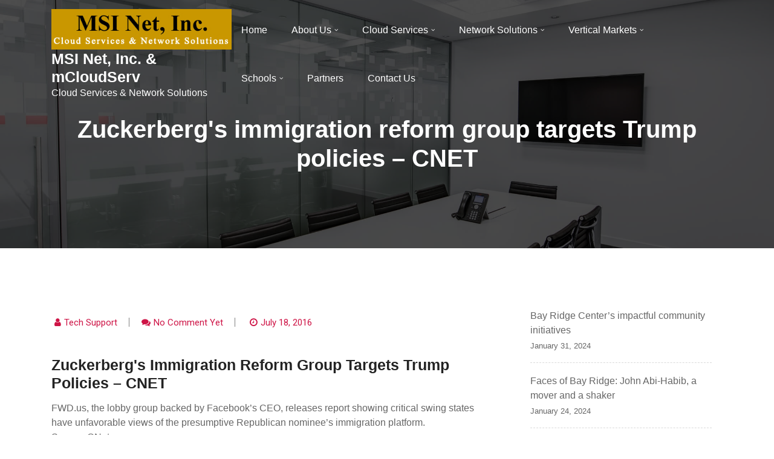

--- FILE ---
content_type: text/html; charset=UTF-8
request_url: http://msiny.com/2016/07/18/zuckerbergs-immigration-reform-group-targets-trump-policies-cnet/
body_size: 59082
content:
<!doctype html>
<html lang="en-US">
<head>
	<meta charset="UTF-8">
	<meta name="viewport" content="width=device-width, initial-scale=1">
	<link rel="profile" href="https://gmpg.org/xfn/11">

	<title>Zuckerberg&#039;s immigration reform group targets Trump policies     &#8211; CNET &#8211; MSI Net, Inc. &amp; mCloudServ</title>
<meta name='robots' content='max-image-preview:large' />

<!-- Open Graph Meta Tags generated by Blog2Social 752 - https://www.blog2social.com -->
<meta property="og:title" content="Zuckerberg&#039;s immigration reform group targets Trump policies – CNET"/>
<meta property="og:description" content="FWD.us, the lobby group backed by Facebook&#039;s CEO, releases report showing critical swing states have unfavorable views of the presumptive Republican nominee&#039;s i"/>
<meta property="og:url" content="http://msiny.com/2016/07/18/zuckerbergs-immigration-reform-group-targets-trump-policies-cnet/"/>
<meta property="og:type" content="article"/>
<meta property="og:article:published_time" content="2016-07-18 16:36:12"/>
<meta property="og:article:modified_time" content="2016-07-18 16:36:12"/>
<!-- Open Graph Meta Tags generated by Blog2Social 752 - https://www.blog2social.com -->

<!-- Twitter Card generated by Blog2Social 752 - https://www.blog2social.com -->
<meta name="twitter:card" content="summary">
<meta name="twitter:title" content="Zuckerberg&#039;s immigration reform group targets Trump policies – CNET"/>
<meta name="twitter:description" content="FWD.us, the lobby group backed by Facebook&#039;s CEO, releases report showing critical swing states have unfavorable views of the presumptive Republican nominee&#039;s i"/>
<!-- Twitter Card generated by Blog2Social 752 - https://www.blog2social.com -->
<meta name="author" content="Tech Support"/>
<link rel='dns-prefetch' href='//fonts.googleapis.com' />
<link rel="alternate" type="application/rss+xml" title="MSI Net, Inc. &amp; mCloudServ &raquo; Feed" href="http://msiny.com/feed/" />
<link rel="alternate" type="application/rss+xml" title="MSI Net, Inc. &amp; mCloudServ &raquo; Comments Feed" href="http://msiny.com/comments/feed/" />
<link rel="alternate" type="application/rss+xml" title="MSI Net, Inc. &amp; mCloudServ &raquo; Zuckerberg&#039;s immigration reform group targets Trump policies     &#8211; CNET Comments Feed" href="http://msiny.com/2016/07/18/zuckerbergs-immigration-reform-group-targets-trump-policies-cnet/feed/" />
<script type="text/javascript">
/* <![CDATA[ */
window._wpemojiSettings = {"baseUrl":"https:\/\/s.w.org\/images\/core\/emoji\/14.0.0\/72x72\/","ext":".png","svgUrl":"https:\/\/s.w.org\/images\/core\/emoji\/14.0.0\/svg\/","svgExt":".svg","source":{"concatemoji":"http:\/\/msiny.com\/wp-includes\/js\/wp-emoji-release.min.js?ver=6.4.2"}};
/*! This file is auto-generated */
!function(i,n){var o,s,e;function c(e){try{var t={supportTests:e,timestamp:(new Date).valueOf()};sessionStorage.setItem(o,JSON.stringify(t))}catch(e){}}function p(e,t,n){e.clearRect(0,0,e.canvas.width,e.canvas.height),e.fillText(t,0,0);var t=new Uint32Array(e.getImageData(0,0,e.canvas.width,e.canvas.height).data),r=(e.clearRect(0,0,e.canvas.width,e.canvas.height),e.fillText(n,0,0),new Uint32Array(e.getImageData(0,0,e.canvas.width,e.canvas.height).data));return t.every(function(e,t){return e===r[t]})}function u(e,t,n){switch(t){case"flag":return n(e,"\ud83c\udff3\ufe0f\u200d\u26a7\ufe0f","\ud83c\udff3\ufe0f\u200b\u26a7\ufe0f")?!1:!n(e,"\ud83c\uddfa\ud83c\uddf3","\ud83c\uddfa\u200b\ud83c\uddf3")&&!n(e,"\ud83c\udff4\udb40\udc67\udb40\udc62\udb40\udc65\udb40\udc6e\udb40\udc67\udb40\udc7f","\ud83c\udff4\u200b\udb40\udc67\u200b\udb40\udc62\u200b\udb40\udc65\u200b\udb40\udc6e\u200b\udb40\udc67\u200b\udb40\udc7f");case"emoji":return!n(e,"\ud83e\udef1\ud83c\udffb\u200d\ud83e\udef2\ud83c\udfff","\ud83e\udef1\ud83c\udffb\u200b\ud83e\udef2\ud83c\udfff")}return!1}function f(e,t,n){var r="undefined"!=typeof WorkerGlobalScope&&self instanceof WorkerGlobalScope?new OffscreenCanvas(300,150):i.createElement("canvas"),a=r.getContext("2d",{willReadFrequently:!0}),o=(a.textBaseline="top",a.font="600 32px Arial",{});return e.forEach(function(e){o[e]=t(a,e,n)}),o}function t(e){var t=i.createElement("script");t.src=e,t.defer=!0,i.head.appendChild(t)}"undefined"!=typeof Promise&&(o="wpEmojiSettingsSupports",s=["flag","emoji"],n.supports={everything:!0,everythingExceptFlag:!0},e=new Promise(function(e){i.addEventListener("DOMContentLoaded",e,{once:!0})}),new Promise(function(t){var n=function(){try{var e=JSON.parse(sessionStorage.getItem(o));if("object"==typeof e&&"number"==typeof e.timestamp&&(new Date).valueOf()<e.timestamp+604800&&"object"==typeof e.supportTests)return e.supportTests}catch(e){}return null}();if(!n){if("undefined"!=typeof Worker&&"undefined"!=typeof OffscreenCanvas&&"undefined"!=typeof URL&&URL.createObjectURL&&"undefined"!=typeof Blob)try{var e="postMessage("+f.toString()+"("+[JSON.stringify(s),u.toString(),p.toString()].join(",")+"));",r=new Blob([e],{type:"text/javascript"}),a=new Worker(URL.createObjectURL(r),{name:"wpTestEmojiSupports"});return void(a.onmessage=function(e){c(n=e.data),a.terminate(),t(n)})}catch(e){}c(n=f(s,u,p))}t(n)}).then(function(e){for(var t in e)n.supports[t]=e[t],n.supports.everything=n.supports.everything&&n.supports[t],"flag"!==t&&(n.supports.everythingExceptFlag=n.supports.everythingExceptFlag&&n.supports[t]);n.supports.everythingExceptFlag=n.supports.everythingExceptFlag&&!n.supports.flag,n.DOMReady=!1,n.readyCallback=function(){n.DOMReady=!0}}).then(function(){return e}).then(function(){var e;n.supports.everything||(n.readyCallback(),(e=n.source||{}).concatemoji?t(e.concatemoji):e.wpemoji&&e.twemoji&&(t(e.twemoji),t(e.wpemoji)))}))}((window,document),window._wpemojiSettings);
/* ]]> */
</script>
<style id='wp-emoji-styles-inline-css' type='text/css'>

	img.wp-smiley, img.emoji {
		display: inline !important;
		border: none !important;
		box-shadow: none !important;
		height: 1em !important;
		width: 1em !important;
		margin: 0 0.07em !important;
		vertical-align: -0.1em !important;
		background: none !important;
		padding: 0 !important;
	}
</style>
<link rel='stylesheet' id='wp-block-library-css' href='http://msiny.com/wp-includes/css/dist/block-library/style.min.css?ver=6.4.2' type='text/css' media='all' />
<style id='feedzy-rss-feeds-loop-style-inline-css' type='text/css'>
.wp-block-feedzy-rss-feeds-loop{display:grid;gap:24px;grid-template-columns:repeat(1,1fr)}@media(min-width:782px){.wp-block-feedzy-rss-feeds-loop.feedzy-loop-columns-2,.wp-block-feedzy-rss-feeds-loop.feedzy-loop-columns-3,.wp-block-feedzy-rss-feeds-loop.feedzy-loop-columns-4,.wp-block-feedzy-rss-feeds-loop.feedzy-loop-columns-5{grid-template-columns:repeat(2,1fr)}}@media(min-width:960px){.wp-block-feedzy-rss-feeds-loop.feedzy-loop-columns-2{grid-template-columns:repeat(2,1fr)}.wp-block-feedzy-rss-feeds-loop.feedzy-loop-columns-3{grid-template-columns:repeat(3,1fr)}.wp-block-feedzy-rss-feeds-loop.feedzy-loop-columns-4{grid-template-columns:repeat(4,1fr)}.wp-block-feedzy-rss-feeds-loop.feedzy-loop-columns-5{grid-template-columns:repeat(5,1fr)}}.wp-block-feedzy-rss-feeds-loop .wp-block-image.is-style-rounded img{border-radius:9999px}.wp-block-feedzy-rss-feeds-loop .wp-block-image:has(:is(img:not([src]),img[src=""])){display:none}

</style>
<style id='classic-theme-styles-inline-css' type='text/css'>
/*! This file is auto-generated */
.wp-block-button__link{color:#fff;background-color:#32373c;border-radius:9999px;box-shadow:none;text-decoration:none;padding:calc(.667em + 2px) calc(1.333em + 2px);font-size:1.125em}.wp-block-file__button{background:#32373c;color:#fff;text-decoration:none}
</style>
<style id='global-styles-inline-css' type='text/css'>
body{--wp--preset--color--black: #000000;--wp--preset--color--cyan-bluish-gray: #abb8c3;--wp--preset--color--white: #ffffff;--wp--preset--color--pale-pink: #f78da7;--wp--preset--color--vivid-red: #cf2e2e;--wp--preset--color--luminous-vivid-orange: #ff6900;--wp--preset--color--luminous-vivid-amber: #fcb900;--wp--preset--color--light-green-cyan: #7bdcb5;--wp--preset--color--vivid-green-cyan: #00d084;--wp--preset--color--pale-cyan-blue: #8ed1fc;--wp--preset--color--vivid-cyan-blue: #0693e3;--wp--preset--color--vivid-purple: #9b51e0;--wp--preset--gradient--vivid-cyan-blue-to-vivid-purple: linear-gradient(135deg,rgba(6,147,227,1) 0%,rgb(155,81,224) 100%);--wp--preset--gradient--light-green-cyan-to-vivid-green-cyan: linear-gradient(135deg,rgb(122,220,180) 0%,rgb(0,208,130) 100%);--wp--preset--gradient--luminous-vivid-amber-to-luminous-vivid-orange: linear-gradient(135deg,rgba(252,185,0,1) 0%,rgba(255,105,0,1) 100%);--wp--preset--gradient--luminous-vivid-orange-to-vivid-red: linear-gradient(135deg,rgba(255,105,0,1) 0%,rgb(207,46,46) 100%);--wp--preset--gradient--very-light-gray-to-cyan-bluish-gray: linear-gradient(135deg,rgb(238,238,238) 0%,rgb(169,184,195) 100%);--wp--preset--gradient--cool-to-warm-spectrum: linear-gradient(135deg,rgb(74,234,220) 0%,rgb(151,120,209) 20%,rgb(207,42,186) 40%,rgb(238,44,130) 60%,rgb(251,105,98) 80%,rgb(254,248,76) 100%);--wp--preset--gradient--blush-light-purple: linear-gradient(135deg,rgb(255,206,236) 0%,rgb(152,150,240) 100%);--wp--preset--gradient--blush-bordeaux: linear-gradient(135deg,rgb(254,205,165) 0%,rgb(254,45,45) 50%,rgb(107,0,62) 100%);--wp--preset--gradient--luminous-dusk: linear-gradient(135deg,rgb(255,203,112) 0%,rgb(199,81,192) 50%,rgb(65,88,208) 100%);--wp--preset--gradient--pale-ocean: linear-gradient(135deg,rgb(255,245,203) 0%,rgb(182,227,212) 50%,rgb(51,167,181) 100%);--wp--preset--gradient--electric-grass: linear-gradient(135deg,rgb(202,248,128) 0%,rgb(113,206,126) 100%);--wp--preset--gradient--midnight: linear-gradient(135deg,rgb(2,3,129) 0%,rgb(40,116,252) 100%);--wp--preset--font-size--small: 13px;--wp--preset--font-size--medium: 20px;--wp--preset--font-size--large: 36px;--wp--preset--font-size--x-large: 42px;--wp--preset--spacing--20: 0.44rem;--wp--preset--spacing--30: 0.67rem;--wp--preset--spacing--40: 1rem;--wp--preset--spacing--50: 1.5rem;--wp--preset--spacing--60: 2.25rem;--wp--preset--spacing--70: 3.38rem;--wp--preset--spacing--80: 5.06rem;--wp--preset--shadow--natural: 6px 6px 9px rgba(0, 0, 0, 0.2);--wp--preset--shadow--deep: 12px 12px 50px rgba(0, 0, 0, 0.4);--wp--preset--shadow--sharp: 6px 6px 0px rgba(0, 0, 0, 0.2);--wp--preset--shadow--outlined: 6px 6px 0px -3px rgba(255, 255, 255, 1), 6px 6px rgba(0, 0, 0, 1);--wp--preset--shadow--crisp: 6px 6px 0px rgba(0, 0, 0, 1);}:where(.is-layout-flex){gap: 0.5em;}:where(.is-layout-grid){gap: 0.5em;}body .is-layout-flow > .alignleft{float: left;margin-inline-start: 0;margin-inline-end: 2em;}body .is-layout-flow > .alignright{float: right;margin-inline-start: 2em;margin-inline-end: 0;}body .is-layout-flow > .aligncenter{margin-left: auto !important;margin-right: auto !important;}body .is-layout-constrained > .alignleft{float: left;margin-inline-start: 0;margin-inline-end: 2em;}body .is-layout-constrained > .alignright{float: right;margin-inline-start: 2em;margin-inline-end: 0;}body .is-layout-constrained > .aligncenter{margin-left: auto !important;margin-right: auto !important;}body .is-layout-constrained > :where(:not(.alignleft):not(.alignright):not(.alignfull)){max-width: var(--wp--style--global--content-size);margin-left: auto !important;margin-right: auto !important;}body .is-layout-constrained > .alignwide{max-width: var(--wp--style--global--wide-size);}body .is-layout-flex{display: flex;}body .is-layout-flex{flex-wrap: wrap;align-items: center;}body .is-layout-flex > *{margin: 0;}body .is-layout-grid{display: grid;}body .is-layout-grid > *{margin: 0;}:where(.wp-block-columns.is-layout-flex){gap: 2em;}:where(.wp-block-columns.is-layout-grid){gap: 2em;}:where(.wp-block-post-template.is-layout-flex){gap: 1.25em;}:where(.wp-block-post-template.is-layout-grid){gap: 1.25em;}.has-black-color{color: var(--wp--preset--color--black) !important;}.has-cyan-bluish-gray-color{color: var(--wp--preset--color--cyan-bluish-gray) !important;}.has-white-color{color: var(--wp--preset--color--white) !important;}.has-pale-pink-color{color: var(--wp--preset--color--pale-pink) !important;}.has-vivid-red-color{color: var(--wp--preset--color--vivid-red) !important;}.has-luminous-vivid-orange-color{color: var(--wp--preset--color--luminous-vivid-orange) !important;}.has-luminous-vivid-amber-color{color: var(--wp--preset--color--luminous-vivid-amber) !important;}.has-light-green-cyan-color{color: var(--wp--preset--color--light-green-cyan) !important;}.has-vivid-green-cyan-color{color: var(--wp--preset--color--vivid-green-cyan) !important;}.has-pale-cyan-blue-color{color: var(--wp--preset--color--pale-cyan-blue) !important;}.has-vivid-cyan-blue-color{color: var(--wp--preset--color--vivid-cyan-blue) !important;}.has-vivid-purple-color{color: var(--wp--preset--color--vivid-purple) !important;}.has-black-background-color{background-color: var(--wp--preset--color--black) !important;}.has-cyan-bluish-gray-background-color{background-color: var(--wp--preset--color--cyan-bluish-gray) !important;}.has-white-background-color{background-color: var(--wp--preset--color--white) !important;}.has-pale-pink-background-color{background-color: var(--wp--preset--color--pale-pink) !important;}.has-vivid-red-background-color{background-color: var(--wp--preset--color--vivid-red) !important;}.has-luminous-vivid-orange-background-color{background-color: var(--wp--preset--color--luminous-vivid-orange) !important;}.has-luminous-vivid-amber-background-color{background-color: var(--wp--preset--color--luminous-vivid-amber) !important;}.has-light-green-cyan-background-color{background-color: var(--wp--preset--color--light-green-cyan) !important;}.has-vivid-green-cyan-background-color{background-color: var(--wp--preset--color--vivid-green-cyan) !important;}.has-pale-cyan-blue-background-color{background-color: var(--wp--preset--color--pale-cyan-blue) !important;}.has-vivid-cyan-blue-background-color{background-color: var(--wp--preset--color--vivid-cyan-blue) !important;}.has-vivid-purple-background-color{background-color: var(--wp--preset--color--vivid-purple) !important;}.has-black-border-color{border-color: var(--wp--preset--color--black) !important;}.has-cyan-bluish-gray-border-color{border-color: var(--wp--preset--color--cyan-bluish-gray) !important;}.has-white-border-color{border-color: var(--wp--preset--color--white) !important;}.has-pale-pink-border-color{border-color: var(--wp--preset--color--pale-pink) !important;}.has-vivid-red-border-color{border-color: var(--wp--preset--color--vivid-red) !important;}.has-luminous-vivid-orange-border-color{border-color: var(--wp--preset--color--luminous-vivid-orange) !important;}.has-luminous-vivid-amber-border-color{border-color: var(--wp--preset--color--luminous-vivid-amber) !important;}.has-light-green-cyan-border-color{border-color: var(--wp--preset--color--light-green-cyan) !important;}.has-vivid-green-cyan-border-color{border-color: var(--wp--preset--color--vivid-green-cyan) !important;}.has-pale-cyan-blue-border-color{border-color: var(--wp--preset--color--pale-cyan-blue) !important;}.has-vivid-cyan-blue-border-color{border-color: var(--wp--preset--color--vivid-cyan-blue) !important;}.has-vivid-purple-border-color{border-color: var(--wp--preset--color--vivid-purple) !important;}.has-vivid-cyan-blue-to-vivid-purple-gradient-background{background: var(--wp--preset--gradient--vivid-cyan-blue-to-vivid-purple) !important;}.has-light-green-cyan-to-vivid-green-cyan-gradient-background{background: var(--wp--preset--gradient--light-green-cyan-to-vivid-green-cyan) !important;}.has-luminous-vivid-amber-to-luminous-vivid-orange-gradient-background{background: var(--wp--preset--gradient--luminous-vivid-amber-to-luminous-vivid-orange) !important;}.has-luminous-vivid-orange-to-vivid-red-gradient-background{background: var(--wp--preset--gradient--luminous-vivid-orange-to-vivid-red) !important;}.has-very-light-gray-to-cyan-bluish-gray-gradient-background{background: var(--wp--preset--gradient--very-light-gray-to-cyan-bluish-gray) !important;}.has-cool-to-warm-spectrum-gradient-background{background: var(--wp--preset--gradient--cool-to-warm-spectrum) !important;}.has-blush-light-purple-gradient-background{background: var(--wp--preset--gradient--blush-light-purple) !important;}.has-blush-bordeaux-gradient-background{background: var(--wp--preset--gradient--blush-bordeaux) !important;}.has-luminous-dusk-gradient-background{background: var(--wp--preset--gradient--luminous-dusk) !important;}.has-pale-ocean-gradient-background{background: var(--wp--preset--gradient--pale-ocean) !important;}.has-electric-grass-gradient-background{background: var(--wp--preset--gradient--electric-grass) !important;}.has-midnight-gradient-background{background: var(--wp--preset--gradient--midnight) !important;}.has-small-font-size{font-size: var(--wp--preset--font-size--small) !important;}.has-medium-font-size{font-size: var(--wp--preset--font-size--medium) !important;}.has-large-font-size{font-size: var(--wp--preset--font-size--large) !important;}.has-x-large-font-size{font-size: var(--wp--preset--font-size--x-large) !important;}
.wp-block-navigation a:where(:not(.wp-element-button)){color: inherit;}
:where(.wp-block-post-template.is-layout-flex){gap: 1.25em;}:where(.wp-block-post-template.is-layout-grid){gap: 1.25em;}
:where(.wp-block-columns.is-layout-flex){gap: 2em;}:where(.wp-block-columns.is-layout-grid){gap: 2em;}
.wp-block-pullquote{font-size: 1.5em;line-height: 1.6;}
</style>
<link rel='stylesheet' id='flipbox_builder_flip_bootstrap_css-css' href='http://msiny.com/wp-content/plugins/flipbox-builder/admin/assets/css/bootstrap.css?ver=6.4.2' type='text/css' media='all' />
<link rel='stylesheet' id='flipbox_builder_flip_font_osm-css' href='http://msiny.com/wp-content/plugins/flipbox-builder/admin/assets/css/font-awesome/css/font-awesome.min.css?ver=6.4.2' type='text/css' media='all' />
<link rel='stylesheet' id='img_slider_lightbox2_stylesheet-css' href='http://msiny.com/wp-content/plugins/image-slider-slideshow/assets/css/lightbox.min.css?ver=1.8' type='text/css' media='all' />
<link rel='stylesheet' id='img-slider-css-css' href='http://msiny.com/wp-content/plugins/image-slider-slideshow/assets/css/portfolio.css?ver=1.8' type='text/css' media='all' />
<link rel='stylesheet' id='rpg-font-awesome-5.0.8-css' href='http://msiny.com/wp-content/plugins/image-slider-slideshow/assets/css/font-awesome-latest/css/fontawesome-all.min.css?ver=6.4.2' type='text/css' media='all' />
<link rel='stylesheet' id='img-slider-bootstrap-css-css' href='http://msiny.com/wp-content/plugins/image-slider-slideshow/assets/css/bootstrap.css?ver=1.8' type='text/css' media='all' />
<link rel='stylesheet' id='owl-carousel-css-css' href='http://msiny.com/wp-content/plugins/image-slider-slideshow/assets/css/owl.carousel.min.css?ver=1.8' type='text/css' media='all' />
<link rel='stylesheet' id='owl-theme-default-css-css' href='http://msiny.com/wp-content/plugins/image-slider-slideshow/assets/css/owl.theme.default.min.css?ver=1.8' type='text/css' media='all' />
<link rel='stylesheet' id='owl-animate-css-css' href='http://msiny.com/wp-content/plugins/image-slider-slideshow/assets/css/animate.css?ver=1.8' type='text/css' media='all' />
<link rel='stylesheet' id='custom-slider-css-css' href='http://msiny.com/wp-content/plugins/image-slider-slideshow/assets/css/custom-slider.css?ver=1.8' type='text/css' media='all' />
<link rel='stylesheet' id='swiper-master-css-css' href='http://msiny.com/wp-content/plugins/image-slider-slideshow/assets/css/swiper.min.css?ver=1.8' type='text/css' media='all' />
<link rel='stylesheet' id='ssb-front-css-css' href='http://msiny.com/wp-content/plugins/simple-social-buttons/assets/css/front.css?ver=5.1.3' type='text/css' media='all' />
<link rel='stylesheet' id='techup-css' href='https://fonts.googleapis.com/css?family=Open%2BSans%3A400%2C600%2C700%2C800%7CRoboto%3A300%2C400%2C500%2C700%2C900&#038;subset=latin%2Clatin-ext' type='text/css' media='all' />
<link rel='stylesheet' id='bootstrap-css' href='http://msiny.com/wp-content/themes/techup/assets/css/bootstrap.css?ver=6.4.2' type='text/css' media='all' />
<link rel='stylesheet' id='font-awesome-css' href='http://msiny.com/wp-content/themes/techup/assets/css/font-awesome.css?ver=6.4.2' type='text/css' media='all' />
<link rel='stylesheet' id='owl-carousal-css' href='http://msiny.com/wp-content/themes/techup/assets/css/owl.carousel.css?ver=6.4.2' type='text/css' media='all' />
<link rel='stylesheet' id='owl.theme.default-css' href='http://msiny.com/wp-content/themes/techup/assets/css/owl.theme.default.css?ver=6.4.2' type='text/css' media='all' />
<link rel='stylesheet' id='magnific-popup-css' href='http://msiny.com/wp-content/themes/techup/assets/css/magnific-popup.css?ver=6.4.2' type='text/css' media='all' />
<link rel='stylesheet' id='techup-sites-style-css' href='http://msiny.com/wp-content/themes/minimal-techup/style.css?ver=1.4' type='text/css' media='all' />
<style id='techup-sites-style-inline-css' type='text/css'>
.team-slider-two.owl-theme .owl-nav [class*=owl-]:hover,.team-slider-two.owl-theme .owl-nav [class*=owl-]:focus,.post-meta li a:hover,.post-meta li a:focus,h5 a:hover,h6 a:hover,h5 a:focus,h6 a:focus,.widget_categories a:hover,.widget_archive a:hover,.widget_categories a:focus,.widget_archive a:focus,.widget_meta a:hover,.widget_meta a:focus,.foot-bottom a,.main-navigation a:hover,.widget_recent_entries a:hover,.widget_recent_entries a:focus,.widget_recent_comments .recentcomments a:hover,.widget_recent_comments .recentcomments a:focus,.widget_recent_entries .post-date,.blog-detail .post-meta li a,.logged-in-as a,.read-more:hover,.read-more:focus,.blog-detail .post-meta li i,.comment-meta a,.says,.sp-100 .pagination-blog .navigation .nav-links a,.post-tags a:hover,.post-tags a:focus ,.btn-one:hover,.btn-one:focus,.widget_pages a:hover,.widget_pages a:focus,.hero-sec .caption h1,.main-menu ul ul.sub-menu a:hover,.navbar-expand-lg a:hover,.services-5 .icon-box i,.services-5 .icon-box h4 a:hover ,.widget_categories li:hover,.widget_archive li:hover,.widget_categories li a:focus,.widget_archive li a:focus,.testimonials-5 .testimonial-item i,.fibu h2,.fibu-port h5:hover.portfolio-5 .box-body:hover .box-title,.portfolio-5 .box-body:hover i,.busi-dark-banner .section-title-2,.busi-dark-feat .about-box i,.busi-dark-ser .serviceBox .service-icon,.busi-dark-co2 h2,.educ-home .about-box i,.buco .feature-box .icon,.buco .feature-box .link-details,.section-heading .sm-title,.buco .our-team .post,.buco .our-team .post-title a:hover,.creativo-seo .readmore-btn:hover,.creativo-seo .feature-box .link-details,.creativo-service .link-box,.creativo-team .post,.creativo-blog .blog-item .entry-meta a:hover,.constech-feat .feature-box .icon-main i,.constech-service .section-heading > span,.constech-service .service-box .icon,.constech-service .service-box .link-details,.constech-port .section-heading > span.section-title,.constech-team .section-heading > span ,.constech-team .post,.constech-blog .section-heading > span,.common-heading>span,.startup-team .our-team .post,.corporate-service .service-logo i,.corporate-testi .client-heading .icon,.corporate-team .our-team:hover .profile-title,.corporate-blog .post-body .post-meta-list > span,.corporate-blog .post-meta-list .meta-date-text,.post-meta-list .post-cat a,.corporate-blog .blog-btn,.corporate-service a:hover{color:#dd9933 !important}.all-title .title-sep{fill:#dd9933}.fibu-ser .icon-box{box-shadow:5px 5px 0 #dd993399}.team-two:hover,.team-two:focus,.service-box:hover .service-content,.carousel-caption a,.blog-5 .btn-wraper .read-more-btn:hover,.corporate-service a:hover,.widget_tag_cloud .tagcloud a:hover,.widget_tag_cloud .tagcloud a:focus{border-color:#dd9933 !important}.btn-two:before,.btn-two:after{border-bottom:#dd9933 25px solid ;!important;border-top:#dd9933 25px solid ;!important}.search-form input[type='submit'],.widget_tag_cloud .tagcloud a:hover,.widget_tag_cloud .tagcloud a:focus,.pagination .nav-links .page-numbers.current,.pagination .nav-links .page-numbers:hover{border-color:#dd9933}.title-line:before,.title-line:after{background:linear-gradient(to left,transparent,#dd9933) !important}.fbusi .testimonial .testimonial-content:after{border-top:10px solid #dd9933}.btn-dark,.service-box2:after,.feature-box::after,.class-box:hover h5:before,.class-box:hover h5:after,.class-box:focus h5:before,.class-box:focus h5:after,section.cta,.foot-title h4::after,.main-navigation .nav-menu>.menu-item-has-children > .sub-menu li a:before,.search-form input[type='submit'],.title-sep2::after,::-webkit-scrollbar-thumb,::-webkit-scrollbar-thumb:hover,.comment-respond .comment-reply-title::after,.comment-respond .form-submit input,.widget_tag_cloud .tagcloud a:hover,.widget_tag_cloud .tagcloud a:focus,.pagination .nav-links .page-numbers.current,.pagination .nav-links .page-numbers:hover,.reply:focus,.blog .blog-item:hover .date,.blog .blog-item:focus .date,.owl-theme .owl-dots .owl-dot.active span,.owl-theme .owl-dots .owl-dot:hover span,.owl-theme .owl-dots .owl-dot:focus span,.service-box3col:after,.service-box4col:after,.service-box:hover .service-content,.project:hover .proj-content,.project:focus .proj-content,.header-three,.bg-theme,.btn-2,.cta-2,.carousel-indicators .active,.our-team .social_media_team,.service-box3 h5::after,.title-line > i,.main-menu ul ul.sub-menu a::before,.cta-4,.blog-5 .btn-wraper .read-more-btn:hover,.about .about-box:before,.tradebusi-port .box-content,.busi-dark-banner .btn-2:hover,.busi-dark-ser .serviceBox ,.busi-dark-ser .service-content:before,.busi-dark-blog .btn-wraper .read-more-btn,.buco .btn-wraper .home-btn:hover,.educ-home .btn-wraper .home-btn:hover,.buco .btn-wraper .home-btn,.educ-home .btn-wraper .home-btn,.heading-divider .heading-seperator::before,.educ-home .btn,.cta-7 .buco .btn,.busi-corp,.creativo-seo .readmore-btn,.creativo-testi .client-pic i,.creativo-co,.btn-one,.constech-hero .content-sec .readmore-btn,.startup-features .feature-box .icon-main,.startup-service .service-icon,.corporate-co1 .btn:hover{background-color:#dd9933 !important}blockquote{border-left:#dd9933 5px solid}.corporate-service .service h4::before,.corporate-service .service h4::after{background:linear-gradient(to right,#dd9933,#fff)}.sec-title:after,.sec-title:before,.carousel-control-prev-icon:before,.carousel-control-next-icon:before,.separator ul li,.testimonials-5 .testimonial-item,.fibu-ser .icon-box i,.fibu-ser .icon-box i:hover,.fbusi .testimonial .testimonial-content,.fbusi .our-team .team-content,.tradebusi .about-box i,.tradebusi-ser .service-icon,.tradebusi-ser .service-icon:before,.heading-divider .heading-seperator,.educ-home .service-box .icon-box,.educ-home .team-content,.educ-home .owl-nav [class*=owl-]:hover,.buco .feature-box:hover,.buco .service-box .icon-box,.buco .client-pic i,.buco .feature-box:hover .icon,.section-heading .bg-title:after,.creativo-seo .feature-box .icon,.creativo-seo .feature-box:hover .link-details,.creativo-service .service-box:hover .link-box,.creativo-blog .blog-item .post-cat a,.constech-service .service-box:after,.constech-testi .client-pic i,.constech-team .our-team:hover .pic-bottom,.constech-blog .blog-item .post-cat a,.startup-hero,.startup-port .portfolio-wrap::before,.startup-co2:before,.startup-blog .blog-item .post-cat a,.corporate-port .portfolio-wrap:hover::before{background:#dd9933 !important}.corporate-blog .blog-btn i{border:#dd9933 2px solid}.creativo-seo .readmore-btn,.creativo-seo .feature-box .link-details,.creativo-blog .blog-item .btn-details:hover{border-color:#dd9933 !important}.heading-divider .heading-seperator::before{box-shadow:9px 0 0 0 #dd9933,18px 0 0 0 #dd9933 !important}
</style>
<link rel='stylesheet' id='techup-tpstyle-css' href='http://msiny.com/wp-content/themes/techup/assets/css/techup-custom-style.css?ver=6.4.2' type='text/css' media='all' />
<link rel='stylesheet' id='techup-woocommerce-css' href='http://msiny.com/wp-content/themes/techup/assets/css/techup-woocommerce.css?ver=6.4.2' type='text/css' media='all' />
<link rel='stylesheet' id='responsive-css' href='http://msiny.com/wp-content/themes/techup/assets/css/responsive.css?ver=6.4.2' type='text/css' media='all' />
<link rel='stylesheet' id='techup-skin-css' href='http://msiny.com/wp-content/themes/techup/assets/css/skin-2.css?ver=6.4.2' type='text/css' media='all' />
<link rel='stylesheet' id='minimal-techup-parent-theme-style-css' href='http://msiny.com/wp-content/themes/techup/style.css?ver=6.4.2' type='text/css' media='all' />
<link rel='stylesheet' id='minimal-techup-child-style-css' href='http://msiny.com/wp-content/themes/minimal-techup/child-css/child.css?ver=6.4.2' type='text/css' media='all' />
<link rel='stylesheet' id='minimal-techup-child-color-style-css' href='http://msiny.com/wp-content/themes/minimal-techup/child-css/color.css?ver=6.4.2' type='text/css' media='all' />
<link rel='stylesheet' id='minimal-techup-google-fonts-css' href='https://fonts.googleapis.com/css2?family=Inter%3Awght%40100%3B200%3B300%3B400%3B500%3B600%3B700%3B800%3B900&#038;display=swap&#038;ver=6.4.2' type='text/css' media='all' />
<script type="text/javascript" src="http://msiny.com/wp-content/plugins/simple-social-buttons/assets/js/frontend-blocks.js?ver=5.1.3" id="ssb-blocks-front-js-js"></script>
<script type="text/javascript" src="http://msiny.com/wp-includes/js/jquery/jquery.min.js?ver=3.7.1" id="jquery-core-js"></script>
<script type="text/javascript" src="http://msiny.com/wp-includes/js/jquery/jquery-migrate.min.js?ver=3.4.1" id="jquery-migrate-js"></script>
<script type="text/javascript" src="http://msiny.com/wp-content/plugins/image-slider-slideshow/assets/js/swiper.min.js?ver=1.8" id="swiper-master-js-js"></script>
<script type="text/javascript" id="ssb-front-js-js-extra">
/* <![CDATA[ */
var SSB = {"ajax_url":"http:\/\/msiny.com\/wp-admin\/admin-ajax.php","fb_share_nonce":"b48529780a"};
/* ]]> */
</script>
<script type="text/javascript" src="http://msiny.com/wp-content/plugins/simple-social-buttons/assets/js/front.js?ver=5.1.3" id="ssb-front-js-js"></script>
<script type="text/javascript" src="http://msiny.com/wp-content/themes/techup/assets/js/popper.js?ver=1" id="popper-js"></script>
<script type="text/javascript" src="http://msiny.com/wp-content/themes/techup/assets/js/bootstrap.js?ver=1" id="bootstrap-js"></script>
<link rel="https://api.w.org/" href="http://msiny.com/wp-json/" /><link rel="alternate" type="application/json" href="http://msiny.com/wp-json/wp/v2/posts/2654" /><link rel="EditURI" type="application/rsd+xml" title="RSD" href="http://msiny.com/xmlrpc.php?rsd" />
<meta name="generator" content="WordPress 6.4.2" />
<link rel="canonical" href="http://msiny.com/2016/07/18/zuckerbergs-immigration-reform-group-targets-trump-policies-cnet/" />
<link rel='shortlink' href='http://msiny.com/?p=2654' />
<link rel="alternate" type="application/json+oembed" href="http://msiny.com/wp-json/oembed/1.0/embed?url=http%3A%2F%2Fmsiny.com%2F2016%2F07%2F18%2Fzuckerbergs-immigration-reform-group-targets-trump-policies-cnet%2F" />
<link rel="alternate" type="text/xml+oembed" href="http://msiny.com/wp-json/oembed/1.0/embed?url=http%3A%2F%2Fmsiny.com%2F2016%2F07%2F18%2Fzuckerbergs-immigration-reform-group-targets-trump-policies-cnet%2F&#038;format=xml" />
<style type="text/css">
.feedzy-rss-link-icon:after {
	content: url("http://msiny.com/wp-content/plugins/feedzy-rss-feeds/img/external-link.png");
	margin-left: 3px;
}
</style>
		 <style media="screen">

		.simplesocialbuttons.simplesocialbuttons_inline .ssb-fb-like {
	  margin: ;
	}
		 /*inline margin*/
	
		.simplesocialbuttons.simplesocialbuttons_inline.simplesocial-simple-round button{
	  margin: ;
	}
	
	
	
	
	
			 /*margin-digbar*/

	
	
	
	
	
	
	
</style>

<!-- Open Graph Meta Tags generated by Simple Social Buttons 5.1.3 -->
<meta property="og:title" content="Zuckerberg&#039;s immigration reform group targets Trump policies     &#8211; CNET - MSI Net, Inc. &amp; mCloudServ" />
<meta property="og:description" content="FWD.us, the lobby group backed by Facebook's CEO, releases report showing critical swing states have unfavorable views of the presumptive Republican nominee's immigration platform.
Source: CNet" />
<meta property="og:url" content="http://msiny.com/2016/07/18/zuckerbergs-immigration-reform-group-targets-trump-policies-cnet/" />
<meta property="og:site_name" content="MSI Net, Inc. &amp; mCloudServ" />
<meta name="twitter:card" content="summary_large_image" />
<meta name="twitter:description" content="FWD.us, the lobby group backed by Facebook's CEO, releases report showing critical swing states have unfavorable views of the presumptive Republican nominee's immigration platform.
Source: CNet" />
<meta name="twitter:title" content="Zuckerberg&#039;s immigration reform group targets Trump policies     &#8211; CNET - MSI Net, Inc. &amp; mCloudServ" />
<link rel="pingback" href="http://msiny.com/xmlrpc.php">		<style type="text/css">
						.page-banner
			  {
				background-image:url('http://msiny.com/wp-content/themes/minimal-techup/img/header.jpg');
			  }
		
			.site-title,.site-description
			 {
			color: #fff;
			
			  }

				
		</style>
		<link rel="icon" href="http://msiny.com/wp-content/uploads/2015/10/cropped-msi-logo-Cloud-Svcs-March-2013-32x32.jpg" sizes="32x32" />
<link rel="icon" href="http://msiny.com/wp-content/uploads/2015/10/cropped-msi-logo-Cloud-Svcs-March-2013-192x192.jpg" sizes="192x192" />
<link rel="apple-touch-icon" href="http://msiny.com/wp-content/uploads/2015/10/cropped-msi-logo-Cloud-Svcs-March-2013-180x180.jpg" />
<meta name="msapplication-TileImage" content="http://msiny.com/wp-content/uploads/2015/10/cropped-msi-logo-Cloud-Svcs-March-2013-270x270.jpg" />
<style id="kirki-inline-styles"></style></head>
<body class="post-template-default single single-post postid-2654 single-format-standard wp-custom-logo wp-embed-responsive no-sidebar right-sidebar">
<div id="page" class="site">
<a class="skip-link screen-reader-text" href="#content">
Skip to content</a>
<header>
        <div class="header-two affix">
            <div class="container">
                <div class="row">
                    <div class="col-12">
                        <div class="menu-two">
        
            <div class="logo-wrap">
                <div class="logo">
                <a href="http://msiny.com/" class="custom-logo-link" rel="home"><img width="394" height="90" src="http://msiny.com/wp-content/uploads/2015/10/msi-logo-Cloud-Svcs-March-20131.jpg" class="custom-logo" alt="MSI Net, Inc. &amp; mCloudServ" decoding="async" srcset="http://msiny.com/wp-content/uploads/2015/10/msi-logo-Cloud-Svcs-March-20131.jpg 394w, http://msiny.com/wp-content/uploads/2015/10/msi-logo-Cloud-Svcs-March-20131-300x68.jpg 300w" sizes="(max-width: 394px) 100vw, 394px" /></a>                 <a href="http://msiny.com/">
                 <h1 class="site-title">
                 MSI Net, Inc. &amp; mCloudServ                 </h1>
                   <p class="site-description">
                 Cloud Services &amp; Network Solutions                 </p>
                 </a>
                             </div>
        </div>
    

            
            <nav class="main-navigation navbar navbar-expand-lg" id="site-navigation">
                 <button class="menu-toggle" aria-controls="primary-menu" aria-expanded="false"><i class="fa fa-bars"></i></button>
                 <div class="main-menu"><ul id="nav-content" class="navbar-nav mr-auto"><li id="menu-item-320407" class="menu-item menu-item-type-custom menu-item-object-custom menu-item-home menu-item-320407"><a href="http://msiny.com/">Home</a></li>
<li id="menu-item-320408" class="menu-item menu-item-type-post_type menu-item-object-page menu-item-has-children menu-item-320408"><a href="http://msiny.com/about-us/">About Us</a>
<ul class="sub-menu">
	<li id="menu-item-320411" class="menu-item menu-item-type-post_type menu-item-object-page menu-item-320411"><a href="http://msiny.com/about-us/accolades/awards/">Awards</a></li>
	<li id="menu-item-320499" class="menu-item menu-item-type-post_type menu-item-object-page menu-item-320499"><a href="http://msiny.com/about-us/accolades/acknowledgments/">Acknowledgments</a></li>
	<li id="menu-item-320412" class="menu-item menu-item-type-post_type menu-item-object-page menu-item-320412"><a href="http://msiny.com/about-us/accolades/certificates/">Certifications</a></li>
	<li id="menu-item-320413" class="menu-item menu-item-type-post_type menu-item-object-page menu-item-320413"><a href="http://msiny.com/about-us/accolades/press/">Press</a></li>
</ul>
</li>
<li id="menu-item-320414" class="menu-item menu-item-type-post_type menu-item-object-page menu-item-has-children menu-item-320414"><a href="http://msiny.com/?page_id=9">Cloud Services</a>
<ul class="sub-menu">
	<li id="menu-item-320416" class="menu-item menu-item-type-post_type menu-item-object-page menu-item-320416"><a href="http://msiny.com/services/email-outlook/">Configure Microsoft Outlook</a></li>
	<li id="menu-item-320415" class="menu-item menu-item-type-post_type menu-item-object-page menu-item-320415"><a href="http://msiny.com/services/configure-mail-on-mobile-devices/">Configure Mail on Mobile Devices</a></li>
	<li id="menu-item-320418" class="menu-item menu-item-type-post_type menu-item-object-page menu-item-320418"><a href="http://msiny.com/services/email-exchange-hosting/">Email / Exchange Hosting</a></li>
	<li id="menu-item-320419" class="menu-item menu-item-type-post_type menu-item-object-page menu-item-320419"><a href="http://msiny.com/services/email-protection/">Email Security</a></li>
	<li id="menu-item-320417" class="menu-item menu-item-type-post_type menu-item-object-page menu-item-320417"><a href="http://msiny.com/services/data-protection/">Data Protection</a></li>
	<li id="menu-item-320420" class="menu-item menu-item-type-post_type menu-item-object-page menu-item-320420"><a href="http://msiny.com/services/remote-back-up-cloud-services/">Remote Back Up</a></li>
	<li id="menu-item-320421" class="menu-item menu-item-type-post_type menu-item-object-page menu-item-320421"><a href="http://msiny.com/services/web-content-filtering/">Web &#038; Content Filtering</a></li>
</ul>
</li>
<li id="menu-item-320422" class="menu-item menu-item-type-post_type menu-item-object-page menu-item-has-children menu-item-320422"><a href="http://msiny.com/?page_id=77">Network Solutions</a>
<ul class="sub-menu">
	<li id="menu-item-320423" class="menu-item menu-item-type-post_type menu-item-object-page menu-item-320423"><a href="http://msiny.com/internet-services/firewall-management/">Firewall Management</a></li>
	<li id="menu-item-320424" class="menu-item menu-item-type-post_type menu-item-object-page menu-item-320424"><a href="http://msiny.com/internet-services/firewall-services-solutions/">Firewall Solutions</a></li>
	<li id="menu-item-320430" class="menu-item menu-item-type-post_type menu-item-object-page menu-item-320430"><a href="http://msiny.com/internet-services/hosting/storage-management/">Storage Management</a></li>
	<li id="menu-item-320429" class="menu-item menu-item-type-post_type menu-item-object-page menu-item-320429"><a href="http://msiny.com/internet-services/hosting/server-management/">Server Management</a></li>
	<li id="menu-item-320426" class="menu-item menu-item-type-post_type menu-item-object-page menu-item-320426"><a href="http://msiny.com/internet-services/hosting/database-hosting-management/">Database /Hosting Management</a></li>
	<li id="menu-item-320427" class="menu-item menu-item-type-post_type menu-item-object-page menu-item-320427"><a href="http://msiny.com/internet-services/hosting/data-protection-and-disaster-recovery/">Protection &#038; Disaster</a></li>
	<li id="menu-item-320431" class="menu-item menu-item-type-post_type menu-item-object-page menu-item-320431"><a href="http://msiny.com/internet-services/internet-services/">Internet Services</a></li>
	<li id="menu-item-320432" class="menu-item menu-item-type-post_type menu-item-object-page menu-item-320432"><a href="http://msiny.com/internet-services/msi-security-solutions/">MSI Net Security Solutions</a></li>
	<li id="menu-item-320428" class="menu-item menu-item-type-post_type menu-item-object-page menu-item-320428"><a href="http://msiny.com/internet-services/hosting/database-hosting-management-2/">Remote Monitoring</a></li>
	<li id="menu-item-320433" class="menu-item menu-item-type-post_type menu-item-object-page menu-item-320433"><a href="http://msiny.com/internet-services/private-data-networking/">Private Data Networking</a></li>
	<li id="menu-item-320434" class="menu-item menu-item-type-post_type menu-item-object-page menu-item-320434"><a href="http://msiny.com/internet-services/voip/">VPN</a></li>
</ul>
</li>
<li id="menu-item-320435" class="menu-item menu-item-type-post_type menu-item-object-page menu-item-has-children menu-item-320435"><a href="http://msiny.com/vertical-markets/">Vertical Markets</a>
<ul class="sub-menu">
	<li id="menu-item-320436" class="menu-item menu-item-type-post_type menu-item-object-page menu-item-320436"><a href="http://msiny.com/vertical-markets/banking/">Banking</a></li>
	<li id="menu-item-320437" class="menu-item menu-item-type-post_type menu-item-object-page menu-item-320437"><a href="http://msiny.com/vertical-markets/government/">Government</a></li>
	<li id="menu-item-320438" class="menu-item menu-item-type-post_type menu-item-object-page menu-item-320438"><a href="http://msiny.com/vertical-markets/legal/">Legal</a></li>
	<li id="menu-item-320439" class="menu-item menu-item-type-post_type menu-item-object-page menu-item-320439"><a href="http://msiny.com/vertical-markets/medical/">Medical Industry</a></li>
	<li id="menu-item-320440" class="menu-item menu-item-type-post_type menu-item-object-page menu-item-320440"><a href="http://msiny.com/vertical-markets/restaurants/">Restaurants</a></li>
	<li id="menu-item-320441" class="menu-item menu-item-type-post_type menu-item-object-page menu-item-320441"><a href="http://msiny.com/vertical-markets/small-businesses/">Small Businesses</a></li>
</ul>
</li>
<li id="menu-item-320442" class="menu-item menu-item-type-post_type menu-item-object-page menu-item-has-children menu-item-320442"><a href="http://msiny.com/25-2/">Schools</a>
<ul class="sub-menu">
	<li id="menu-item-320443" class="menu-item menu-item-type-post_type menu-item-object-page menu-item-320443"><a href="http://msiny.com/25-2/e-rate-program/">E-Rate</a></li>
	<li id="menu-item-320446" class="menu-item menu-item-type-post_type menu-item-object-page menu-item-320446"><a href="http://msiny.com/25-2/application-solutions/admin-plus/">Admin Plus</a></li>
	<li id="menu-item-320447" class="menu-item menu-item-type-post_type menu-item-object-page menu-item-320447"><a href="http://msiny.com/25-2/application-solutions/school-logic/">School Logic</a></li>
	<li id="menu-item-320448" class="menu-item menu-item-type-post_type menu-item-object-page menu-item-320448"><a href="http://msiny.com/25-2/application-solutions/snap-health-center-records/">SNAP Health Center Records</a></li>
	<li id="menu-item-320444" class="menu-item menu-item-type-post_type menu-item-object-page menu-item-320444"><a href="http://msiny.com/25-2/education-solutions/">Education Solutions</a></li>
</ul>
</li>
<li id="menu-item-320449" class="menu-item menu-item-type-post_type menu-item-object-page menu-item-320449"><a href="http://msiny.com/partners/">Partners</a></li>
<li id="menu-item-320450" class="menu-item menu-item-type-post_type menu-item-object-page menu-item-320450"><a href="http://msiny.com/contacts/">Contact Us</a></li>
</ul></div>            </nav>
        </div>
        
                    </div>
                </div>
            </div>
        </div>
    </header>

<div id="content"></div>

		 <section class="page-banner">
<div class="container">
            <div class="row">
            	<div class="col-12">
            	
<h3>Zuckerberg&#039;s immigration reform group targets Trump policies     &#8211; CNET</h3></div>
</div>
			</div>
		</div>
	</div>
</section>

<div class="sp-100 bg-w">
	<div class="container">
		<div class="row">
							<div class="col-lg-8">
							<div id="post-2654" class="post-2654 post type-post status-publish format-standard hentry category-msi-general">
<div class="blog-detail">
         <div class="row mb-2">
            <ul class="post-meta text-left">
                <li><i class="fa fa-user"></i><a class="url fn n" href="http://msiny.com/author/admin/">Tech Support</a></li><li><i class="fa fa-comments"></i><a href="http://msiny.com/2016/07/18/zuckerbergs-immigration-reform-group-targets-trump-policies-cnet/#respond">No comment yet</a></li>
		<li><i class="fa fa-clock-o"></i><a href="http://msiny.com/2016/07/18/zuckerbergs-immigration-reform-group-targets-trump-policies-cnet/" rel="bookmark"><time class="entry-date published updated" datetime="2016-07-18T16:36:12-04:00">July 18, 2016</time></a></li>            </ul>
        
    </div>
    <h4 class="text-capitalize">Zuckerberg&#039;s immigration reform group targets Trump policies     &#8211; CNET</h4>
  		<p>FWD.us, the lobby group backed by Facebook&#8217;s CEO, releases report showing critical swing states have unfavorable views of the presumptive Republican nominee&#8217;s immigration platform.<br />
Source: CNet</p>
<div class="simplesocialbuttons simplesocial-simple-round simplesocialbuttons_inline simplesocialbuttons-align-left post-2654 post  ssb_counter-activate simplesocialbuttons-inline-no-animation">
<button class="simplesocial-fb-share"  rel="nofollow"  target="_blank"  aria-label="Facebook Share" data-href="https://www.facebook.com/sharer/sharer.php?u=http://msiny.com/2016/07/18/zuckerbergs-immigration-reform-group-targets-trump-policies-cnet/" onclick="javascript:window.open(this.dataset.href, '', 'menubar=no,toolbar=no,resizable=yes,scrollbars=yes,height=600,width=600');return false;"><span class="simplesocialtxt">Facebook </span> <span class="ssb_counter ssb_fbshare_counter">0</span></button>
<button class="simplesocial-twt-share"  rel="nofollow"  target="_blank"  aria-label="Twitter Share" data-href="https://twitter.com/intent/tweet?text=Zuckerberg%26%23039%3Bs+immigration+reform+group+targets+Trump+policies+++++%E2%80%93+CNET&url=http://msiny.com/2016/07/18/zuckerbergs-immigration-reform-group-targets-trump-policies-cnet/" onclick="javascript:window.open(this.dataset.href, '', 'menubar=no,toolbar=no,resizable=yes,scrollbars=yes,height=600,width=600');return false;"><span class="simplesocialtxt">Twitter</span> <span class="ssb_counter ssb_twitter_counter">0</span></button>
<button  rel="nofollow"  target="_blank"  class="simplesocial-linkedin-share" aria-label="LinkedIn Share" data-href="https://www.linkedin.com/sharing/share-offsite/?url=http://msiny.com/2016/07/18/zuckerbergs-immigration-reform-group-targets-trump-policies-cnet/" onclick="javascript:window.open(this.dataset.href, '', 'menubar=no,toolbar=no,resizable=yes,scrollbars=yes,height=600,width=600');return false;"><span class="simplesocialtxt">LinkedIn</span></button>
<div class="fb-like ssb-fb-like" aria-label="Facebook Like" data-href="http://msiny.com/2016/07/18/zuckerbergs-immigration-reform-group-targets-trump-policies-cnet/" data-layout="button_count" data-action="like" data-size="small" data-show-faces="false" data-share="false"></div>
<button onclick="javascript:window.location.href = this.dataset.href;return false;" class="simplesocial-email-share" aria-label="Share through Email"  rel="nofollow"  target="_blank"   data-href="mailto:?subject=Zuckerberg%26%23039%3Bs immigration reform group targets Trump policies     %E2%80%93 CNET&body=http://msiny.com/2016/07/18/zuckerbergs-immigration-reform-group-targets-trump-policies-cnet/"><span class="simplesocialtxt">Email</span></button>
<button onclick="javascript:window.print();return false;"  rel="nofollow"  target="_blank"  aria-label="Print Share" class="simplesocial-print-share" ><span class="simplesocialtxt">Print</span></button>
<button onclick="javascript:window.open(this.dataset.href, '_blank' );return false;" class="simplesocial-whatsapp-share"  rel="nofollow"  target="_blank"  aria-label="WhatsApp Share" data-href="https://api.whatsapp.com/send?text=http://msiny.com/2016/07/18/zuckerbergs-immigration-reform-group-targets-trump-policies-cnet/"><span class="simplesocialtxt">WhatsApp</span></button>
<span class='ssb_total_counter'>0<span>Shares</span></span>
</div>
	
		     
</div>
</div>					<div class="pagination-blog mt-4 mb-60">
					
	<nav class="navigation post-navigation" aria-label="Posts">
		<h2 class="screen-reader-text">Post navigation</h2>
		<div class="nav-links"><div class="nav-previous"><a href="http://msiny.com/2016/07/18/xbox-one-s-to-launch-on-august-2-cnet/" rel="prev"><i class="fa fa-angle-left"></i> Previous Article</a></div><div class="nav-next"><a href="http://msiny.com/2016/07/18/microsofts-latest-windows-10-insider-preview-build-could-be-rtm/" rel="next">Next Article <i class="fa fa-angle-right"></i></a></div></div>
	</nav>					</div>
					  
<div class="comments-area">
		<div id="respond" class="comment-respond">
		<h3 id="reply-title" class="comment-reply-title">Leave a Reply <small><a rel="nofollow" id="cancel-comment-reply-link" href="/2016/07/18/zuckerbergs-immigration-reform-group-targets-trump-policies-cnet/#respond" style="display:none;">Cancel reply</a></small></h3><form action="http://msiny.com/wp-comments-post.php" method="post" id="commentform" class="comment-form" novalidate><p class="comment-notes"><span id="email-notes">Your email address will not be published.</span> <span class="required-field-message">Required fields are marked <span class="required">*</span></span></p><p class="comment-form-comment"><label for="comment">Comment <span class="required">*</span></label> <textarea id="comment" name="comment" cols="45" rows="8" maxlength="65525" required></textarea></p><p class="comment-form-author"><label for="author">Name <span class="required">*</span></label> <input id="author" name="author" type="text" value="" size="30" maxlength="245" autocomplete="name" required /></p>
<p class="comment-form-email"><label for="email">Email <span class="required">*</span></label> <input id="email" name="email" type="email" value="" size="30" maxlength="100" aria-describedby="email-notes" autocomplete="email" required /></p>
<p class="comment-form-url"><label for="url">Website</label> <input id="url" name="url" type="url" value="" size="30" maxlength="200" autocomplete="url" /></p>
<p class="form-submit"><input name="submit" type="submit" id="submit" class="submit" value="Post Comment" /> <input type='hidden' name='comment_post_ID' value='2654' id='comment_post_ID' />
<input type='hidden' name='comment_parent' id='comment_parent' value='0' />
</p><p style="display: none;"><input type="hidden" id="akismet_comment_nonce" name="akismet_comment_nonce" value="5ae3df6961" /></p><p style="display: none !important;" class="akismet-fields-container" data-prefix="ak_"><label>&#916;<textarea name="ak_hp_textarea" cols="45" rows="8" maxlength="100"></textarea></label><input type="hidden" id="ak_js_1" name="ak_js" value="226"/><script>document.getElementById( "ak_js_1" ).setAttribute( "value", ( new Date() ).getTime() );</script></p></form>	</div><!-- #respond -->
	<p class="akismet_comment_form_privacy_notice">This site uses Akismet to reduce spam. <a href="https://akismet.com/privacy/" target="_blank" rel="nofollow noopener">Learn how your comment data is processed.</a></p></div> 		</div>
		<div class="col-lg-4">
    <aside class="sidebar mt-5 mt-lg-0">
	  <div id="block-3" class="sidebar-widget widget_block widget_recent_entries clearfix"><ul class="wp-block-latest-posts__list has-dates alignright wp-block-latest-posts"><li><a class="wp-block-latest-posts__post-title" href="http://msiny.com/2024/01/31/bay-ridge-centers-impactful-community-initiatives/">Bay Ridge Center&#8217;s impactful community initiatives</a><time datetime="2024-01-31T15:59:57-05:00" class="wp-block-latest-posts__post-date">January 31, 2024</time></li>
<li><a class="wp-block-latest-posts__post-title" href="http://msiny.com/2024/01/24/faces-of-bay-ridge-john-abi-habib-a-mover-and-a-shaker/">Faces of Bay Ridge: John Abi-Habib, a mover and a shaker </a><time datetime="2024-01-24T12:59:18-05:00" class="wp-block-latest-posts__post-date">January 24, 2024</time></li>
<li><a class="wp-block-latest-posts__post-title" href="http://msiny.com/2022/06/16/celebrating-vir-fidelis/">Celebrating VIR FIDELIS</a><time datetime="2022-06-16T13:25:25-04:00" class="wp-block-latest-posts__post-date">June 16, 2022</time></li>
<li><a class="wp-block-latest-posts__post-title" href="http://msiny.com/2020/04/22/pioneer-of-turnkey-solutions/">Pioneer of Turnkey Solutions</a><time datetime="2020-04-22T10:42:26-04:00" class="wp-block-latest-posts__post-date">April 22, 2020</time></li>
<li><a class="wp-block-latest-posts__post-title" href="http://msiny.com/2020/04/13/cybersecurity-during-coronavirus/">Cybersecurity during Coronavirus</a><time datetime="2020-04-13T12:22:07-04:00" class="wp-block-latest-posts__post-date">April 13, 2020</time></li>
<li><a class="wp-block-latest-posts__post-title" href="http://msiny.com/2019/06/27/videoconferencing-security/">Videoconferencing Security</a><time datetime="2019-06-27T09:34:09-04:00" class="wp-block-latest-posts__post-date">June 27, 2019</time></li>
<li><a class="wp-block-latest-posts__post-title" href="http://msiny.com/2019/05/15/senior-tech-day-2019/">Senior Tech Day 2019</a><time datetime="2019-05-15T17:32:40-04:00" class="wp-block-latest-posts__post-date">May 15, 2019</time></li>
<li><a class="wp-block-latest-posts__post-title" href="http://msiny.com/2019/05/15/dont-be-a-ransomware-victim/">Don&#8217;t be a Ransomware victim!</a><time datetime="2019-05-15T17:07:32-04:00" class="wp-block-latest-posts__post-date">May 15, 2019</time></li>
<li><a class="wp-block-latest-posts__post-title" href="http://msiny.com/2019/05/03/supporting-mfhs-outing/">Supporting MFHS Outing</a><time datetime="2019-05-03T16:48:36-04:00" class="wp-block-latest-posts__post-date">May 3, 2019</time></li>
<li><a class="wp-block-latest-posts__post-title" href="http://msiny.com/2019/05/02/next-level-in-cloud-storage/">Next Level in Cloud Storage</a><time datetime="2019-05-02T15:16:01-04:00" class="wp-block-latest-posts__post-date">May 2, 2019</time></li>
<li><a class="wp-block-latest-posts__post-title" href="http://msiny.com/2018/06/08/gecs-8th-annual-golf-outing/">GEC&#8217;s 8th annual golf outing</a><time datetime="2018-06-08T09:48:19-04:00" class="wp-block-latest-posts__post-date">June 8, 2018</time></li>
<li><a class="wp-block-latest-posts__post-title" href="http://msiny.com/2018/05/03/senior-tech-day/">SENIOR TECH DAY</a><time datetime="2018-05-03T12:43:57-04:00" class="wp-block-latest-posts__post-date">May 3, 2018</time></li>
<li><a class="wp-block-latest-posts__post-title" href="http://msiny.com/2018/05/03/msi-mcloudserv-commitment-to-the-community-supporting-monsignor-farrell-hs-golf-outing/">MSI &#038; mCloudServ commitment to the community. Supporting Monsignor Farrell HS golf outing.</a><time datetime="2018-05-03T11:27:37-04:00" class="wp-block-latest-posts__post-date">May 3, 2018</time></li>
<li><a class="wp-block-latest-posts__post-title" href="http://msiny.com/2018/04/25/senior-tech-innovations-for-the-digital-age/">SENIOR TECH &#8211; INNOVATIONS FOR THE DIGITAL AGE</a><time datetime="2018-04-25T16:03:22-04:00" class="wp-block-latest-posts__post-date">April 25, 2018</time></li>
<li><a class="wp-block-latest-posts__post-title" href="http://msiny.com/2018/01/26/msi-net-moves-to-new-headquarters/">MSI Net moves to new headquarters</a><time datetime="2018-01-26T09:35:28-05:00" class="wp-block-latest-posts__post-date">January 26, 2018</time></li>
</ul></div>    </aside>
</div>		</div>
	</div>
</div>

             
			</div> 
		</div> 
	 </div> 
		
		    <footer class="footer footer-one" id="foot-wdgt">

	    <div class="foot-top">
            <div class="container">
                <div class="row clearfix">
                	                </div>
            </div>
        </div>
			<div class="foot-bottom">
            <div class="container">
                <div class="row">
                    <div class="col-sm-12">
                        MSI Net, Inc. &amp; mCloudServ 						
						<a href="https://wordpress.org/" class="imprint">
						Proudly Powered By WordPress                    </div>
                </div>
            </div>
        </div>
				
		</footer> 
		</div>

</div> 

		<div id="fb-root"></div>
		<script>(function(d, s, id) {
			var js, fjs = d.getElementsByTagName(s)[0];
			if (d.getElementById(id)) return;
			js = d.createElement(s); js.id = id;
			js.src = 'https://connect.facebook.net/en_US/sdk.js#xfbml=1&version=v2.11&appId=1158761637505872';
			fjs.parentNode.insertBefore(js, fjs);
		}(document, 'script', 'facebook-jssdk'));</script>
		<script type="text/javascript" src="http://msiny.com/wp-content/plugins/image-slider-slideshow/assets/js/packery.min.js?ver=1.8" id="img_slider_packery-js"></script>
<script type="text/javascript" src="http://msiny.com/wp-content/plugins/image-slider-slideshow/assets/js/bootstrap.min.js?ver=1.8" id="img-slider-bootstrap-js-js"></script>
<script type="text/javascript" src="http://msiny.com/wp-content/plugins/image-slider-slideshow/assets/js/owl.carousel.min.js?ver=1.8" id="owl-carousel-js-js"></script>
<script type="text/javascript" src="http://msiny.com/wp-content/plugins/image-slider-slideshow/assets/js/gallery.js?ver=1.8" id="gallery-js-js"></script>
<script type="text/javascript" src="http://msiny.com/wp-content/themes/techup/assets/js/jquery.magnific-popup.js?ver=6.4.2" id="jquery-magnific-popup-js"></script>
<script type="text/javascript" src="http://msiny.com/wp-content/themes/techup/assets/js/custom.js?ver=6.4.2" id="techup-custom-js"></script>
<script type="text/javascript" src="http://msiny.com/wp-content/themes/techup/assets/js/navigation.js?ver=6.4.2" id="techup-sites-navigation-js"></script>
<script type="text/javascript" src="http://msiny.com/wp-includes/js/comment-reply.min.js?ver=6.4.2" id="comment-reply-js" async="async" data-wp-strategy="async"></script>
<script type="text/javascript" src="http://msiny.com/wp-content/themes/minimal-techup/child-js/custom-script.js?ver=6.4.2" id="minimal-techup-custom-script-js"></script>
<script defer type="text/javascript" src="http://msiny.com/wp-content/plugins/akismet/_inc/akismet-frontend.js?ver=1762998959" id="akismet-frontend-js"></script>

</body>
</html>